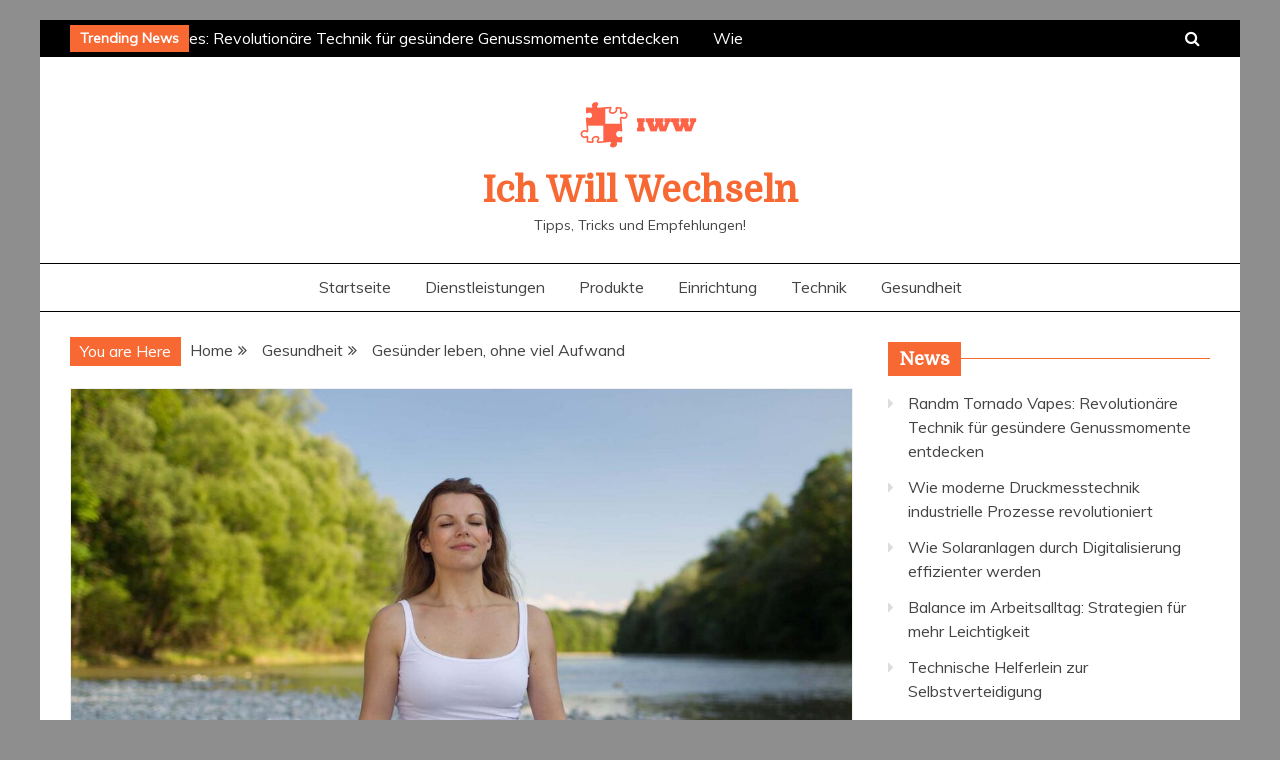

--- FILE ---
content_type: text/html; charset=UTF-8
request_url: https://ichwillwechseln.at/gesuender-leben-ohne-viel-aufwand/
body_size: 12730
content:
<!doctype html>
<html lang="de">
<head>
    <meta charset="UTF-8">
    <meta name="viewport" content="width=device-width, initial-scale=1">
    <link rel="profile" href="https://gmpg.org/xfn/11">

    <meta name='robots' content='index, follow, max-image-preview:large, max-snippet:-1, max-video-preview:-1' />

	<!-- This site is optimized with the Yoast SEO plugin v20.13 - https://yoast.com/wordpress/plugins/seo/ -->
	<title>Gesundheit im Alltag fördern: Zubehör Thermomix nutzen</title>
	<meta name="description" content="Gesünderer Lebensstil ohne viel Aufwand: Die besten Tipps für eine gesunde Ernährung mit Zubehör Thermomix und ausreichend Bewegung." />
	<link rel="canonical" href="https://ichwillwechseln.at/gesuender-leben-ohne-viel-aufwand/" />
	<meta property="og:locale" content="de_DE" />
	<meta property="og:type" content="article" />
	<meta property="og:title" content="Gesundheit im Alltag fördern: Zubehör Thermomix nutzen" />
	<meta property="og:description" content="Gesünderer Lebensstil ohne viel Aufwand: Die besten Tipps für eine gesunde Ernährung mit Zubehör Thermomix und ausreichend Bewegung." />
	<meta property="og:url" content="https://ichwillwechseln.at/gesuender-leben-ohne-viel-aufwand/" />
	<meta property="og:site_name" content="Ich Will Wechseln" />
	<meta property="article:published_time" content="2022-09-28T06:40:59+00:00" />
	<meta property="article:modified_time" content="2022-09-28T06:41:21+00:00" />
	<meta property="og:image" content="https://ichwillwechseln.at/wp-content/uploads/2022/09/woman-5380651_1280.jpg" />
	<meta property="og:image:width" content="1280" />
	<meta property="og:image:height" content="853" />
	<meta property="og:image:type" content="image/jpeg" />
	<meta name="author" content="admin" />
	<meta name="twitter:card" content="summary_large_image" />
	<meta name="twitter:label1" content="Verfasst von" />
	<meta name="twitter:data1" content="admin" />
	<meta name="twitter:label2" content="Geschätzte Lesezeit" />
	<meta name="twitter:data2" content="3 Minuten" />
	<script type="application/ld+json" class="yoast-schema-graph">{"@context":"https://schema.org","@graph":[{"@type":"Article","@id":"https://ichwillwechseln.at/gesuender-leben-ohne-viel-aufwand/#article","isPartOf":{"@id":"https://ichwillwechseln.at/gesuender-leben-ohne-viel-aufwand/"},"author":{"name":"admin","@id":"https://ichwillwechseln.at/#/schema/person/34928d4c87107f6ec9515e6d7856f332"},"headline":"Gesünder leben, ohne viel Aufwand","datePublished":"2022-09-28T06:40:59+00:00","dateModified":"2022-09-28T06:41:21+00:00","mainEntityOfPage":{"@id":"https://ichwillwechseln.at/gesuender-leben-ohne-viel-aufwand/"},"wordCount":426,"publisher":{"@id":"https://ichwillwechseln.at/#organization"},"image":{"@id":"https://ichwillwechseln.at/gesuender-leben-ohne-viel-aufwand/#primaryimage"},"thumbnailUrl":"https://ichwillwechseln.at/wp-content/uploads/2022/09/woman-5380651_1280.jpg","articleSection":["Gesundheit"],"inLanguage":"de"},{"@type":"WebPage","@id":"https://ichwillwechseln.at/gesuender-leben-ohne-viel-aufwand/","url":"https://ichwillwechseln.at/gesuender-leben-ohne-viel-aufwand/","name":"Gesundheit im Alltag fördern: Zubehör Thermomix nutzen","isPartOf":{"@id":"https://ichwillwechseln.at/#website"},"primaryImageOfPage":{"@id":"https://ichwillwechseln.at/gesuender-leben-ohne-viel-aufwand/#primaryimage"},"image":{"@id":"https://ichwillwechseln.at/gesuender-leben-ohne-viel-aufwand/#primaryimage"},"thumbnailUrl":"https://ichwillwechseln.at/wp-content/uploads/2022/09/woman-5380651_1280.jpg","datePublished":"2022-09-28T06:40:59+00:00","dateModified":"2022-09-28T06:41:21+00:00","description":"Gesünderer Lebensstil ohne viel Aufwand: Die besten Tipps für eine gesunde Ernährung mit Zubehör Thermomix und ausreichend Bewegung.","breadcrumb":{"@id":"https://ichwillwechseln.at/gesuender-leben-ohne-viel-aufwand/#breadcrumb"},"inLanguage":"de","potentialAction":[{"@type":"ReadAction","target":["https://ichwillwechseln.at/gesuender-leben-ohne-viel-aufwand/"]}]},{"@type":"ImageObject","inLanguage":"de","@id":"https://ichwillwechseln.at/gesuender-leben-ohne-viel-aufwand/#primaryimage","url":"https://ichwillwechseln.at/wp-content/uploads/2022/09/woman-5380651_1280.jpg","contentUrl":"https://ichwillwechseln.at/wp-content/uploads/2022/09/woman-5380651_1280.jpg","width":1280,"height":853},{"@type":"BreadcrumbList","@id":"https://ichwillwechseln.at/gesuender-leben-ohne-viel-aufwand/#breadcrumb","itemListElement":[{"@type":"ListItem","position":1,"name":"Startseite","item":"https://ichwillwechseln.at/"},{"@type":"ListItem","position":2,"name":"Gesünder leben, ohne viel Aufwand"}]},{"@type":"WebSite","@id":"https://ichwillwechseln.at/#website","url":"https://ichwillwechseln.at/","name":"Ich Will Wechseln","description":"Tipps, Tricks und Empfehlungen!","publisher":{"@id":"https://ichwillwechseln.at/#organization"},"potentialAction":[{"@type":"SearchAction","target":{"@type":"EntryPoint","urlTemplate":"https://ichwillwechseln.at/?s={search_term_string}"},"query-input":"required name=search_term_string"}],"inLanguage":"de"},{"@type":"Organization","@id":"https://ichwillwechseln.at/#organization","name":"Ich Will Wechseln","url":"https://ichwillwechseln.at/","logo":{"@type":"ImageObject","inLanguage":"de","@id":"https://ichwillwechseln.at/#/schema/logo/image/","url":"https://ichwillwechseln.at/wp-content/uploads/2021/10/cropped-cropped-Logo-IWW-1.png","contentUrl":"https://ichwillwechseln.at/wp-content/uploads/2021/10/cropped-cropped-Logo-IWW-1.png","width":126,"height":74,"caption":"Ich Will Wechseln"},"image":{"@id":"https://ichwillwechseln.at/#/schema/logo/image/"}},{"@type":"Person","@id":"https://ichwillwechseln.at/#/schema/person/34928d4c87107f6ec9515e6d7856f332","name":"admin","image":{"@type":"ImageObject","inLanguage":"de","@id":"https://ichwillwechseln.at/#/schema/person/image/","url":"https://secure.gravatar.com/avatar/31f0048e2cfe8ffd5132b045b870f538?s=96&d=mm&r=g","contentUrl":"https://secure.gravatar.com/avatar/31f0048e2cfe8ffd5132b045b870f538?s=96&d=mm&r=g","caption":"admin"},"sameAs":["https://ichwillwechseln.at"],"url":"https://ichwillwechseln.at/author/wechseln-at/"}]}</script>
	<!-- / Yoast SEO plugin. -->


<link rel='dns-prefetch' href='//fonts.googleapis.com' />
<link rel="alternate" type="application/rss+xml" title="Ich Will Wechseln &raquo; Feed" href="https://ichwillwechseln.at/feed/" />
<link rel="alternate" type="application/rss+xml" title="Ich Will Wechseln &raquo; Kommentar-Feed" href="https://ichwillwechseln.at/comments/feed/" />
<script type="text/javascript">
window._wpemojiSettings = {"baseUrl":"https:\/\/s.w.org\/images\/core\/emoji\/14.0.0\/72x72\/","ext":".png","svgUrl":"https:\/\/s.w.org\/images\/core\/emoji\/14.0.0\/svg\/","svgExt":".svg","source":{"concatemoji":"https:\/\/ichwillwechseln.at\/wp-includes\/js\/wp-emoji-release.min.js?ver=6.2.8"}};
/*! This file is auto-generated */
!function(e,a,t){var n,r,o,i=a.createElement("canvas"),p=i.getContext&&i.getContext("2d");function s(e,t){p.clearRect(0,0,i.width,i.height),p.fillText(e,0,0);e=i.toDataURL();return p.clearRect(0,0,i.width,i.height),p.fillText(t,0,0),e===i.toDataURL()}function c(e){var t=a.createElement("script");t.src=e,t.defer=t.type="text/javascript",a.getElementsByTagName("head")[0].appendChild(t)}for(o=Array("flag","emoji"),t.supports={everything:!0,everythingExceptFlag:!0},r=0;r<o.length;r++)t.supports[o[r]]=function(e){if(p&&p.fillText)switch(p.textBaseline="top",p.font="600 32px Arial",e){case"flag":return s("\ud83c\udff3\ufe0f\u200d\u26a7\ufe0f","\ud83c\udff3\ufe0f\u200b\u26a7\ufe0f")?!1:!s("\ud83c\uddfa\ud83c\uddf3","\ud83c\uddfa\u200b\ud83c\uddf3")&&!s("\ud83c\udff4\udb40\udc67\udb40\udc62\udb40\udc65\udb40\udc6e\udb40\udc67\udb40\udc7f","\ud83c\udff4\u200b\udb40\udc67\u200b\udb40\udc62\u200b\udb40\udc65\u200b\udb40\udc6e\u200b\udb40\udc67\u200b\udb40\udc7f");case"emoji":return!s("\ud83e\udef1\ud83c\udffb\u200d\ud83e\udef2\ud83c\udfff","\ud83e\udef1\ud83c\udffb\u200b\ud83e\udef2\ud83c\udfff")}return!1}(o[r]),t.supports.everything=t.supports.everything&&t.supports[o[r]],"flag"!==o[r]&&(t.supports.everythingExceptFlag=t.supports.everythingExceptFlag&&t.supports[o[r]]);t.supports.everythingExceptFlag=t.supports.everythingExceptFlag&&!t.supports.flag,t.DOMReady=!1,t.readyCallback=function(){t.DOMReady=!0},t.supports.everything||(n=function(){t.readyCallback()},a.addEventListener?(a.addEventListener("DOMContentLoaded",n,!1),e.addEventListener("load",n,!1)):(e.attachEvent("onload",n),a.attachEvent("onreadystatechange",function(){"complete"===a.readyState&&t.readyCallback()})),(e=t.source||{}).concatemoji?c(e.concatemoji):e.wpemoji&&e.twemoji&&(c(e.twemoji),c(e.wpemoji)))}(window,document,window._wpemojiSettings);
</script>
<style type="text/css">
img.wp-smiley,
img.emoji {
	display: inline !important;
	border: none !important;
	box-shadow: none !important;
	height: 1em !important;
	width: 1em !important;
	margin: 0 0.07em !important;
	vertical-align: -0.1em !important;
	background: none !important;
	padding: 0 !important;
}
</style>
	<link rel='stylesheet' id='wp-block-library-css' href='https://ichwillwechseln.at/wp-includes/css/dist/block-library/style.min.css?ver=6.2.8' type='text/css' media='all' />
<style id='wp-block-library-theme-inline-css' type='text/css'>
.wp-block-audio figcaption{color:#555;font-size:13px;text-align:center}.is-dark-theme .wp-block-audio figcaption{color:hsla(0,0%,100%,.65)}.wp-block-audio{margin:0 0 1em}.wp-block-code{border:1px solid #ccc;border-radius:4px;font-family:Menlo,Consolas,monaco,monospace;padding:.8em 1em}.wp-block-embed figcaption{color:#555;font-size:13px;text-align:center}.is-dark-theme .wp-block-embed figcaption{color:hsla(0,0%,100%,.65)}.wp-block-embed{margin:0 0 1em}.blocks-gallery-caption{color:#555;font-size:13px;text-align:center}.is-dark-theme .blocks-gallery-caption{color:hsla(0,0%,100%,.65)}.wp-block-image figcaption{color:#555;font-size:13px;text-align:center}.is-dark-theme .wp-block-image figcaption{color:hsla(0,0%,100%,.65)}.wp-block-image{margin:0 0 1em}.wp-block-pullquote{border-bottom:4px solid;border-top:4px solid;color:currentColor;margin-bottom:1.75em}.wp-block-pullquote cite,.wp-block-pullquote footer,.wp-block-pullquote__citation{color:currentColor;font-size:.8125em;font-style:normal;text-transform:uppercase}.wp-block-quote{border-left:.25em solid;margin:0 0 1.75em;padding-left:1em}.wp-block-quote cite,.wp-block-quote footer{color:currentColor;font-size:.8125em;font-style:normal;position:relative}.wp-block-quote.has-text-align-right{border-left:none;border-right:.25em solid;padding-left:0;padding-right:1em}.wp-block-quote.has-text-align-center{border:none;padding-left:0}.wp-block-quote.is-large,.wp-block-quote.is-style-large,.wp-block-quote.is-style-plain{border:none}.wp-block-search .wp-block-search__label{font-weight:700}.wp-block-search__button{border:1px solid #ccc;padding:.375em .625em}:where(.wp-block-group.has-background){padding:1.25em 2.375em}.wp-block-separator.has-css-opacity{opacity:.4}.wp-block-separator{border:none;border-bottom:2px solid;margin-left:auto;margin-right:auto}.wp-block-separator.has-alpha-channel-opacity{opacity:1}.wp-block-separator:not(.is-style-wide):not(.is-style-dots){width:100px}.wp-block-separator.has-background:not(.is-style-dots){border-bottom:none;height:1px}.wp-block-separator.has-background:not(.is-style-wide):not(.is-style-dots){height:2px}.wp-block-table{margin:0 0 1em}.wp-block-table td,.wp-block-table th{word-break:normal}.wp-block-table figcaption{color:#555;font-size:13px;text-align:center}.is-dark-theme .wp-block-table figcaption{color:hsla(0,0%,100%,.65)}.wp-block-video figcaption{color:#555;font-size:13px;text-align:center}.is-dark-theme .wp-block-video figcaption{color:hsla(0,0%,100%,.65)}.wp-block-video{margin:0 0 1em}.wp-block-template-part.has-background{margin-bottom:0;margin-top:0;padding:1.25em 2.375em}
</style>
<link rel='stylesheet' id='classic-theme-styles-css' href='https://ichwillwechseln.at/wp-includes/css/classic-themes.min.css?ver=6.2.8' type='text/css' media='all' />
<style id='global-styles-inline-css' type='text/css'>
body{--wp--preset--color--black: #000000;--wp--preset--color--cyan-bluish-gray: #abb8c3;--wp--preset--color--white: #ffffff;--wp--preset--color--pale-pink: #f78da7;--wp--preset--color--vivid-red: #cf2e2e;--wp--preset--color--luminous-vivid-orange: #ff6900;--wp--preset--color--luminous-vivid-amber: #fcb900;--wp--preset--color--light-green-cyan: #7bdcb5;--wp--preset--color--vivid-green-cyan: #00d084;--wp--preset--color--pale-cyan-blue: #8ed1fc;--wp--preset--color--vivid-cyan-blue: #0693e3;--wp--preset--color--vivid-purple: #9b51e0;--wp--preset--gradient--vivid-cyan-blue-to-vivid-purple: linear-gradient(135deg,rgba(6,147,227,1) 0%,rgb(155,81,224) 100%);--wp--preset--gradient--light-green-cyan-to-vivid-green-cyan: linear-gradient(135deg,rgb(122,220,180) 0%,rgb(0,208,130) 100%);--wp--preset--gradient--luminous-vivid-amber-to-luminous-vivid-orange: linear-gradient(135deg,rgba(252,185,0,1) 0%,rgba(255,105,0,1) 100%);--wp--preset--gradient--luminous-vivid-orange-to-vivid-red: linear-gradient(135deg,rgba(255,105,0,1) 0%,rgb(207,46,46) 100%);--wp--preset--gradient--very-light-gray-to-cyan-bluish-gray: linear-gradient(135deg,rgb(238,238,238) 0%,rgb(169,184,195) 100%);--wp--preset--gradient--cool-to-warm-spectrum: linear-gradient(135deg,rgb(74,234,220) 0%,rgb(151,120,209) 20%,rgb(207,42,186) 40%,rgb(238,44,130) 60%,rgb(251,105,98) 80%,rgb(254,248,76) 100%);--wp--preset--gradient--blush-light-purple: linear-gradient(135deg,rgb(255,206,236) 0%,rgb(152,150,240) 100%);--wp--preset--gradient--blush-bordeaux: linear-gradient(135deg,rgb(254,205,165) 0%,rgb(254,45,45) 50%,rgb(107,0,62) 100%);--wp--preset--gradient--luminous-dusk: linear-gradient(135deg,rgb(255,203,112) 0%,rgb(199,81,192) 50%,rgb(65,88,208) 100%);--wp--preset--gradient--pale-ocean: linear-gradient(135deg,rgb(255,245,203) 0%,rgb(182,227,212) 50%,rgb(51,167,181) 100%);--wp--preset--gradient--electric-grass: linear-gradient(135deg,rgb(202,248,128) 0%,rgb(113,206,126) 100%);--wp--preset--gradient--midnight: linear-gradient(135deg,rgb(2,3,129) 0%,rgb(40,116,252) 100%);--wp--preset--duotone--dark-grayscale: url('#wp-duotone-dark-grayscale');--wp--preset--duotone--grayscale: url('#wp-duotone-grayscale');--wp--preset--duotone--purple-yellow: url('#wp-duotone-purple-yellow');--wp--preset--duotone--blue-red: url('#wp-duotone-blue-red');--wp--preset--duotone--midnight: url('#wp-duotone-midnight');--wp--preset--duotone--magenta-yellow: url('#wp-duotone-magenta-yellow');--wp--preset--duotone--purple-green: url('#wp-duotone-purple-green');--wp--preset--duotone--blue-orange: url('#wp-duotone-blue-orange');--wp--preset--font-size--small: 16px;--wp--preset--font-size--medium: 20px;--wp--preset--font-size--large: 25px;--wp--preset--font-size--x-large: 42px;--wp--preset--font-size--larger: 35px;--wp--preset--spacing--20: 0.44rem;--wp--preset--spacing--30: 0.67rem;--wp--preset--spacing--40: 1rem;--wp--preset--spacing--50: 1.5rem;--wp--preset--spacing--60: 2.25rem;--wp--preset--spacing--70: 3.38rem;--wp--preset--spacing--80: 5.06rem;--wp--preset--shadow--natural: 6px 6px 9px rgba(0, 0, 0, 0.2);--wp--preset--shadow--deep: 12px 12px 50px rgba(0, 0, 0, 0.4);--wp--preset--shadow--sharp: 6px 6px 0px rgba(0, 0, 0, 0.2);--wp--preset--shadow--outlined: 6px 6px 0px -3px rgba(255, 255, 255, 1), 6px 6px rgba(0, 0, 0, 1);--wp--preset--shadow--crisp: 6px 6px 0px rgba(0, 0, 0, 1);}:where(.is-layout-flex){gap: 0.5em;}body .is-layout-flow > .alignleft{float: left;margin-inline-start: 0;margin-inline-end: 2em;}body .is-layout-flow > .alignright{float: right;margin-inline-start: 2em;margin-inline-end: 0;}body .is-layout-flow > .aligncenter{margin-left: auto !important;margin-right: auto !important;}body .is-layout-constrained > .alignleft{float: left;margin-inline-start: 0;margin-inline-end: 2em;}body .is-layout-constrained > .alignright{float: right;margin-inline-start: 2em;margin-inline-end: 0;}body .is-layout-constrained > .aligncenter{margin-left: auto !important;margin-right: auto !important;}body .is-layout-constrained > :where(:not(.alignleft):not(.alignright):not(.alignfull)){max-width: var(--wp--style--global--content-size);margin-left: auto !important;margin-right: auto !important;}body .is-layout-constrained > .alignwide{max-width: var(--wp--style--global--wide-size);}body .is-layout-flex{display: flex;}body .is-layout-flex{flex-wrap: wrap;align-items: center;}body .is-layout-flex > *{margin: 0;}:where(.wp-block-columns.is-layout-flex){gap: 2em;}.has-black-color{color: var(--wp--preset--color--black) !important;}.has-cyan-bluish-gray-color{color: var(--wp--preset--color--cyan-bluish-gray) !important;}.has-white-color{color: var(--wp--preset--color--white) !important;}.has-pale-pink-color{color: var(--wp--preset--color--pale-pink) !important;}.has-vivid-red-color{color: var(--wp--preset--color--vivid-red) !important;}.has-luminous-vivid-orange-color{color: var(--wp--preset--color--luminous-vivid-orange) !important;}.has-luminous-vivid-amber-color{color: var(--wp--preset--color--luminous-vivid-amber) !important;}.has-light-green-cyan-color{color: var(--wp--preset--color--light-green-cyan) !important;}.has-vivid-green-cyan-color{color: var(--wp--preset--color--vivid-green-cyan) !important;}.has-pale-cyan-blue-color{color: var(--wp--preset--color--pale-cyan-blue) !important;}.has-vivid-cyan-blue-color{color: var(--wp--preset--color--vivid-cyan-blue) !important;}.has-vivid-purple-color{color: var(--wp--preset--color--vivid-purple) !important;}.has-black-background-color{background-color: var(--wp--preset--color--black) !important;}.has-cyan-bluish-gray-background-color{background-color: var(--wp--preset--color--cyan-bluish-gray) !important;}.has-white-background-color{background-color: var(--wp--preset--color--white) !important;}.has-pale-pink-background-color{background-color: var(--wp--preset--color--pale-pink) !important;}.has-vivid-red-background-color{background-color: var(--wp--preset--color--vivid-red) !important;}.has-luminous-vivid-orange-background-color{background-color: var(--wp--preset--color--luminous-vivid-orange) !important;}.has-luminous-vivid-amber-background-color{background-color: var(--wp--preset--color--luminous-vivid-amber) !important;}.has-light-green-cyan-background-color{background-color: var(--wp--preset--color--light-green-cyan) !important;}.has-vivid-green-cyan-background-color{background-color: var(--wp--preset--color--vivid-green-cyan) !important;}.has-pale-cyan-blue-background-color{background-color: var(--wp--preset--color--pale-cyan-blue) !important;}.has-vivid-cyan-blue-background-color{background-color: var(--wp--preset--color--vivid-cyan-blue) !important;}.has-vivid-purple-background-color{background-color: var(--wp--preset--color--vivid-purple) !important;}.has-black-border-color{border-color: var(--wp--preset--color--black) !important;}.has-cyan-bluish-gray-border-color{border-color: var(--wp--preset--color--cyan-bluish-gray) !important;}.has-white-border-color{border-color: var(--wp--preset--color--white) !important;}.has-pale-pink-border-color{border-color: var(--wp--preset--color--pale-pink) !important;}.has-vivid-red-border-color{border-color: var(--wp--preset--color--vivid-red) !important;}.has-luminous-vivid-orange-border-color{border-color: var(--wp--preset--color--luminous-vivid-orange) !important;}.has-luminous-vivid-amber-border-color{border-color: var(--wp--preset--color--luminous-vivid-amber) !important;}.has-light-green-cyan-border-color{border-color: var(--wp--preset--color--light-green-cyan) !important;}.has-vivid-green-cyan-border-color{border-color: var(--wp--preset--color--vivid-green-cyan) !important;}.has-pale-cyan-blue-border-color{border-color: var(--wp--preset--color--pale-cyan-blue) !important;}.has-vivid-cyan-blue-border-color{border-color: var(--wp--preset--color--vivid-cyan-blue) !important;}.has-vivid-purple-border-color{border-color: var(--wp--preset--color--vivid-purple) !important;}.has-vivid-cyan-blue-to-vivid-purple-gradient-background{background: var(--wp--preset--gradient--vivid-cyan-blue-to-vivid-purple) !important;}.has-light-green-cyan-to-vivid-green-cyan-gradient-background{background: var(--wp--preset--gradient--light-green-cyan-to-vivid-green-cyan) !important;}.has-luminous-vivid-amber-to-luminous-vivid-orange-gradient-background{background: var(--wp--preset--gradient--luminous-vivid-amber-to-luminous-vivid-orange) !important;}.has-luminous-vivid-orange-to-vivid-red-gradient-background{background: var(--wp--preset--gradient--luminous-vivid-orange-to-vivid-red) !important;}.has-very-light-gray-to-cyan-bluish-gray-gradient-background{background: var(--wp--preset--gradient--very-light-gray-to-cyan-bluish-gray) !important;}.has-cool-to-warm-spectrum-gradient-background{background: var(--wp--preset--gradient--cool-to-warm-spectrum) !important;}.has-blush-light-purple-gradient-background{background: var(--wp--preset--gradient--blush-light-purple) !important;}.has-blush-bordeaux-gradient-background{background: var(--wp--preset--gradient--blush-bordeaux) !important;}.has-luminous-dusk-gradient-background{background: var(--wp--preset--gradient--luminous-dusk) !important;}.has-pale-ocean-gradient-background{background: var(--wp--preset--gradient--pale-ocean) !important;}.has-electric-grass-gradient-background{background: var(--wp--preset--gradient--electric-grass) !important;}.has-midnight-gradient-background{background: var(--wp--preset--gradient--midnight) !important;}.has-small-font-size{font-size: var(--wp--preset--font-size--small) !important;}.has-medium-font-size{font-size: var(--wp--preset--font-size--medium) !important;}.has-large-font-size{font-size: var(--wp--preset--font-size--large) !important;}.has-x-large-font-size{font-size: var(--wp--preset--font-size--x-large) !important;}
.wp-block-navigation a:where(:not(.wp-element-button)){color: inherit;}
:where(.wp-block-columns.is-layout-flex){gap: 2em;}
.wp-block-pullquote{font-size: 1.5em;line-height: 1.6;}
</style>
<link rel='stylesheet' id='Muli:400,300italic,300-css' href='//fonts.googleapis.com/css?family=Muli%3A400%2C300italic%2C300&#038;ver=6.2.8' type='text/css' media='all' />
<link rel='stylesheet' id='Domine-css' href='//fonts.googleapis.com/css?family=Domine&#038;ver=6.2.8' type='text/css' media='all' />
<link rel='stylesheet' id='font-awesome-css' href='https://ichwillwechseln.at/wp-content/themes/grip/candidthemes/assets/framework/Font-Awesome/css/font-awesome.min.css?ver=4.7.0' type='text/css' media='all' />
<link rel='stylesheet' id='slick-css-css' href='https://ichwillwechseln.at/wp-content/themes/grip/candidthemes/assets/framework/slick/slick.css?ver=6.2.8' type='text/css' media='all' />
<link rel='stylesheet' id='slick-theme-css-css' href='https://ichwillwechseln.at/wp-content/themes/grip/candidthemes/assets/framework/slick/slick-theme.css?ver=6.2.8' type='text/css' media='all' />
<link rel='stylesheet' id='grip-style-css' href='https://ichwillwechseln.at/wp-content/themes/grip/style.css?ver=6.2.8' type='text/css' media='all' />
<style id='grip-style-inline-css' type='text/css'>
.site-title, .site-title a { color: #f76833; }h1, h2, h3, h4, h5, h6, 
                                .header-text, .site-title, 
                                .entry-content a.read-more-text, 
                                .ct-title-head { font-family: Domine; }body { font-family: Muli; }body { font-size: 16px; }.entry-content a, .entry-title a:hover, .related-title a:hover, .posts-navigation .nav-previous a:hover, .post-navigation .nav-previous a:hover, .posts-navigation .nav-next a:hover, .post-navigation .nav-next a:hover, #comments .comment-content a:hover, #comments .comment-author a:hover, .main-navigation ul li a:hover, .main-navigation ul li.current-menu-item > a, .offcanvas-menu nav ul.top-menu li a:hover, .offcanvas-menu nav ul.top-menu li.current-menu-item > a, .post-share a:hover, .error-404-title, #grip-breadcrumbs a:hover, .entry-content a.read-more-text:hover, a:hover, a:visited:hover { color : #f76833; }.trending-title, .search-form input[type=submit], input[type="submit"], ::selection, #toTop, .breadcrumbs span.breadcrumb, article.sticky .grip-content-container, .candid-pagination .page-numbers.current, .candid-pagination .page-numbers:hover, .ct-title-head, .widget-title:before, .widget ul.ct-nav-tabs:before, .widget ul.ct-nav-tabs li.ct-title-head:hover, .widget ul.ct-nav-tabs li.ct-title-head.ui-tabs-active { background : #f76833; }blockquote, .search-form input[type="submit"], input[type="submit"], .candid-pagination .page-numbers { border-color : #f76833; }
</style>
<link rel='stylesheet' id='yarpp-thumbnails-css' href='https://ichwillwechseln.at/wp-content/plugins/yet-another-related-posts-plugin/style/styles_thumbnails.css?ver=5.30.11' type='text/css' media='all' />
<style id='yarpp-thumbnails-inline-css' type='text/css'>
.yarpp-thumbnails-horizontal .yarpp-thumbnail {width: 160px;height: 200px;margin: 5px;margin-left: 0px;}.yarpp-thumbnail > img, .yarpp-thumbnail-default {width: 150px;height: 150px;margin: 5px;}.yarpp-thumbnails-horizontal .yarpp-thumbnail-title {margin: 7px;margin-top: 0px;width: 150px;}.yarpp-thumbnail-default > img {min-height: 150px;min-width: 150px;}
</style>
<script type='text/javascript' src='https://ichwillwechseln.at/wp-includes/js/jquery/jquery.min.js?ver=3.6.4' id='jquery-core-js'></script>
<script type='text/javascript' src='https://ichwillwechseln.at/wp-includes/js/jquery/jquery-migrate.min.js?ver=3.4.0' id='jquery-migrate-js'></script>
<link rel="https://api.w.org/" href="https://ichwillwechseln.at/wp-json/" /><link rel="alternate" type="application/json" href="https://ichwillwechseln.at/wp-json/wp/v2/posts/693" /><link rel="EditURI" type="application/rsd+xml" title="RSD" href="https://ichwillwechseln.at/xmlrpc.php?rsd" />
<link rel="wlwmanifest" type="application/wlwmanifest+xml" href="https://ichwillwechseln.at/wp-includes/wlwmanifest.xml" />
<meta name="generator" content="WordPress 6.2.8" />
<link rel='shortlink' href='https://ichwillwechseln.at/?p=693' />
<link rel="alternate" type="application/json+oembed" href="https://ichwillwechseln.at/wp-json/oembed/1.0/embed?url=https%3A%2F%2Fichwillwechseln.at%2Fgesuender-leben-ohne-viel-aufwand%2F" />
<link rel="alternate" type="text/xml+oembed" href="https://ichwillwechseln.at/wp-json/oembed/1.0/embed?url=https%3A%2F%2Fichwillwechseln.at%2Fgesuender-leben-ohne-viel-aufwand%2F&#038;format=xml" />
		<style type="text/css">
					.site-title a, .site-title{
				color: #f76833;
                display: block;
			}
		</style>
		<style type="text/css" id="custom-background-css">
body.custom-background { background-color: #8e8e8e; }
</style>
	<link rel="icon" href="https://ichwillwechseln.at/wp-content/uploads/2021/10/cropped-cropped-Logo-IWW-32x32.png" sizes="32x32" />
<link rel="icon" href="https://ichwillwechseln.at/wp-content/uploads/2021/10/cropped-cropped-Logo-IWW-192x192.png" sizes="192x192" />
<link rel="apple-touch-icon" href="https://ichwillwechseln.at/wp-content/uploads/2021/10/cropped-cropped-Logo-IWW-180x180.png" />
<meta name="msapplication-TileImage" content="https://ichwillwechseln.at/wp-content/uploads/2021/10/cropped-cropped-Logo-IWW-270x270.png" />
</head>
<body class="post-template-default single single-post postid-693 single-format-standard custom-background wp-custom-logo wp-embed-responsive ct-bg ct-boxed ct-sticky-sidebar right-sidebar" itemtype="https://schema.org/Blog" itemscope>
<svg xmlns="http://www.w3.org/2000/svg" viewBox="0 0 0 0" width="0" height="0" focusable="false" role="none" style="visibility: hidden; position: absolute; left: -9999px; overflow: hidden;" ><defs><filter id="wp-duotone-dark-grayscale"><feColorMatrix color-interpolation-filters="sRGB" type="matrix" values=" .299 .587 .114 0 0 .299 .587 .114 0 0 .299 .587 .114 0 0 .299 .587 .114 0 0 " /><feComponentTransfer color-interpolation-filters="sRGB" ><feFuncR type="table" tableValues="0 0.49803921568627" /><feFuncG type="table" tableValues="0 0.49803921568627" /><feFuncB type="table" tableValues="0 0.49803921568627" /><feFuncA type="table" tableValues="1 1" /></feComponentTransfer><feComposite in2="SourceGraphic" operator="in" /></filter></defs></svg><svg xmlns="http://www.w3.org/2000/svg" viewBox="0 0 0 0" width="0" height="0" focusable="false" role="none" style="visibility: hidden; position: absolute; left: -9999px; overflow: hidden;" ><defs><filter id="wp-duotone-grayscale"><feColorMatrix color-interpolation-filters="sRGB" type="matrix" values=" .299 .587 .114 0 0 .299 .587 .114 0 0 .299 .587 .114 0 0 .299 .587 .114 0 0 " /><feComponentTransfer color-interpolation-filters="sRGB" ><feFuncR type="table" tableValues="0 1" /><feFuncG type="table" tableValues="0 1" /><feFuncB type="table" tableValues="0 1" /><feFuncA type="table" tableValues="1 1" /></feComponentTransfer><feComposite in2="SourceGraphic" operator="in" /></filter></defs></svg><svg xmlns="http://www.w3.org/2000/svg" viewBox="0 0 0 0" width="0" height="0" focusable="false" role="none" style="visibility: hidden; position: absolute; left: -9999px; overflow: hidden;" ><defs><filter id="wp-duotone-purple-yellow"><feColorMatrix color-interpolation-filters="sRGB" type="matrix" values=" .299 .587 .114 0 0 .299 .587 .114 0 0 .299 .587 .114 0 0 .299 .587 .114 0 0 " /><feComponentTransfer color-interpolation-filters="sRGB" ><feFuncR type="table" tableValues="0.54901960784314 0.98823529411765" /><feFuncG type="table" tableValues="0 1" /><feFuncB type="table" tableValues="0.71764705882353 0.25490196078431" /><feFuncA type="table" tableValues="1 1" /></feComponentTransfer><feComposite in2="SourceGraphic" operator="in" /></filter></defs></svg><svg xmlns="http://www.w3.org/2000/svg" viewBox="0 0 0 0" width="0" height="0" focusable="false" role="none" style="visibility: hidden; position: absolute; left: -9999px; overflow: hidden;" ><defs><filter id="wp-duotone-blue-red"><feColorMatrix color-interpolation-filters="sRGB" type="matrix" values=" .299 .587 .114 0 0 .299 .587 .114 0 0 .299 .587 .114 0 0 .299 .587 .114 0 0 " /><feComponentTransfer color-interpolation-filters="sRGB" ><feFuncR type="table" tableValues="0 1" /><feFuncG type="table" tableValues="0 0.27843137254902" /><feFuncB type="table" tableValues="0.5921568627451 0.27843137254902" /><feFuncA type="table" tableValues="1 1" /></feComponentTransfer><feComposite in2="SourceGraphic" operator="in" /></filter></defs></svg><svg xmlns="http://www.w3.org/2000/svg" viewBox="0 0 0 0" width="0" height="0" focusable="false" role="none" style="visibility: hidden; position: absolute; left: -9999px; overflow: hidden;" ><defs><filter id="wp-duotone-midnight"><feColorMatrix color-interpolation-filters="sRGB" type="matrix" values=" .299 .587 .114 0 0 .299 .587 .114 0 0 .299 .587 .114 0 0 .299 .587 .114 0 0 " /><feComponentTransfer color-interpolation-filters="sRGB" ><feFuncR type="table" tableValues="0 0" /><feFuncG type="table" tableValues="0 0.64705882352941" /><feFuncB type="table" tableValues="0 1" /><feFuncA type="table" tableValues="1 1" /></feComponentTransfer><feComposite in2="SourceGraphic" operator="in" /></filter></defs></svg><svg xmlns="http://www.w3.org/2000/svg" viewBox="0 0 0 0" width="0" height="0" focusable="false" role="none" style="visibility: hidden; position: absolute; left: -9999px; overflow: hidden;" ><defs><filter id="wp-duotone-magenta-yellow"><feColorMatrix color-interpolation-filters="sRGB" type="matrix" values=" .299 .587 .114 0 0 .299 .587 .114 0 0 .299 .587 .114 0 0 .299 .587 .114 0 0 " /><feComponentTransfer color-interpolation-filters="sRGB" ><feFuncR type="table" tableValues="0.78039215686275 1" /><feFuncG type="table" tableValues="0 0.94901960784314" /><feFuncB type="table" tableValues="0.35294117647059 0.47058823529412" /><feFuncA type="table" tableValues="1 1" /></feComponentTransfer><feComposite in2="SourceGraphic" operator="in" /></filter></defs></svg><svg xmlns="http://www.w3.org/2000/svg" viewBox="0 0 0 0" width="0" height="0" focusable="false" role="none" style="visibility: hidden; position: absolute; left: -9999px; overflow: hidden;" ><defs><filter id="wp-duotone-purple-green"><feColorMatrix color-interpolation-filters="sRGB" type="matrix" values=" .299 .587 .114 0 0 .299 .587 .114 0 0 .299 .587 .114 0 0 .299 .587 .114 0 0 " /><feComponentTransfer color-interpolation-filters="sRGB" ><feFuncR type="table" tableValues="0.65098039215686 0.40392156862745" /><feFuncG type="table" tableValues="0 1" /><feFuncB type="table" tableValues="0.44705882352941 0.4" /><feFuncA type="table" tableValues="1 1" /></feComponentTransfer><feComposite in2="SourceGraphic" operator="in" /></filter></defs></svg><svg xmlns="http://www.w3.org/2000/svg" viewBox="0 0 0 0" width="0" height="0" focusable="false" role="none" style="visibility: hidden; position: absolute; left: -9999px; overflow: hidden;" ><defs><filter id="wp-duotone-blue-orange"><feColorMatrix color-interpolation-filters="sRGB" type="matrix" values=" .299 .587 .114 0 0 .299 .587 .114 0 0 .299 .587 .114 0 0 .299 .587 .114 0 0 " /><feComponentTransfer color-interpolation-filters="sRGB" ><feFuncR type="table" tableValues="0.098039215686275 1" /><feFuncG type="table" tableValues="0 0.66274509803922" /><feFuncB type="table" tableValues="0.84705882352941 0.41960784313725" /><feFuncA type="table" tableValues="1 1" /></feComponentTransfer><feComposite in2="SourceGraphic" operator="in" /></filter></defs></svg><div id="page" class="site">
            <a class="skip-link screen-reader-text" href="#content">Skip to content</a>
                    <!-- Preloader -->
            <div id="preloader">
                <div class="spinner"></div>
            </div>
                    <header id="masthead" class="site-header" itemtype="https://schema.org/WPHeader" itemscope>
                <div class="overlay"></div>
                <div class="top-bar">
        <div class="container-inner clearfix">

                    <div class="top-left-col trending-wrapper">
                                        <strong class="trending-title">
                            Trending News                        </strong>
                                        <div class="trending-content trending-left">
                                                    <a href="https://ichwillwechseln.at/randm-tornado-vapes-revolutionaere-technik-fuer-gesuendere-genussmomente-entdecken/"
                               title="Randm Tornado Vapes: Revolutionäre Technik für gesündere Genussmomente entdecken"> Randm Tornado Vapes: Revolutionäre Technik für gesündere Genussmomente entdecken </a>
                                                    <a href="https://ichwillwechseln.at/wie-moderne-druckmesstechnik-industrielle-prozesse-revolutioniert/"
                               title="Wie moderne Druckmesstechnik industrielle Prozesse revolutioniert"> Wie moderne Druckmesstechnik industrielle Prozesse revolutioniert </a>
                                                    <a href="https://ichwillwechseln.at/wie-solaranlagen-durch-digitalisierung-effizienter-werden/"
                               title="Wie Solaranlagen durch Digitalisierung effizienter werden"> Wie Solaranlagen durch Digitalisierung effizienter werden </a>
                                                    <a href="https://ichwillwechseln.at/balance-im-arbeitsalltag-strategien-fuer-mehr-leichtigkeit/"
                               title="Balance im Arbeitsalltag: Strategien für mehr Leichtigkeit"> Balance im Arbeitsalltag: Strategien für mehr Leichtigkeit </a>
                                                    <a href="https://ichwillwechseln.at/technische-helferlein-zur-selbstverteidigung/"
                               title="Technische Helferlein zur Selbstverteidigung"> Technische Helferlein zur Selbstverteidigung </a>
                        
                    </div>
                            </div> <!-- .top-right-col -->
                <div class="top-right-col clearfix">
                    <a class="search-icon-box" href="#"><i class="fa fa-search"></i></a>
            <div class="top-bar-search">
                <form role="search" method="get" class="search-form" action="https://ichwillwechseln.at/">
				<label>
					<span class="screen-reader-text">Suche nach:</span>
					<input type="search" class="search-field" placeholder="Suchen …" value="" name="s" />
				</label>
				<input type="submit" class="search-submit" value="Suchen" />
			</form>                <button type="button" class="close"></button>
            </div>

                </div> <!-- .top-right-col -->
                </div> <!-- .container-inner -->
        </div> <!-- .top-bar -->

                                <div class="logo-wrapper-block">
                                    <div class="container-inner clearfix logo-wrapper-container">
                    <div class="logo-wrapper full-wrapper text-center">
                        <div class="site-branding">

                            <div class="grip-logo-container">
                                <a href="https://ichwillwechseln.at/" class="custom-logo-link" rel="home"><img width="126" height="74" src="https://ichwillwechseln.at/wp-content/uploads/2021/10/cropped-cropped-Logo-IWW-1.png" class="custom-logo" alt="Ich Will Wechseln" decoding="async" /></a>                                        <p class="site-title"><a href="https://ichwillwechseln.at/"
                                         rel="home">Ich Will Wechseln</a></p>
                                                                                 <p class="site-description">Tipps, Tricks und Empfehlungen!</p>
                                                                        </div> <!-- grip-logo-container -->
                            </div><!-- .site-branding -->
                        </div> <!-- .logo-wrapper -->
                            </div> <!-- .container-inner -->
</div> <!-- .logo-wrapper-block -->
            <div class="grip-menu-container">
                <div class="container-inner clearfix">
                    <nav id="site-navigation" class="main-navigation" itemtype="https://schema.org/SiteNavigationElement" itemscope>
                        <div class="navbar-header clearfix">
                            <button class="menu-toggle" aria-controls="primary-menu"
                                    aria-expanded="false"><i class="fa fa-bars" aria-hidden="true"></i></button>
                        </div>
                        <ul id="primary-menu" class="nav navbar-nav"><li id="menu-item-13" class="menu-item menu-item-type-post_type menu-item-object-page menu-item-home menu-item-13"><a href="https://ichwillwechseln.at/stellenangebote-fuer-das-buero/">Startseite</a></li>
<li id="menu-item-15" class="menu-item menu-item-type-taxonomy menu-item-object-category menu-item-15"><a href="https://ichwillwechseln.at/category/dienstleistungen/">Dienstleistungen</a></li>
<li id="menu-item-16" class="menu-item menu-item-type-taxonomy menu-item-object-category menu-item-16"><a href="https://ichwillwechseln.at/category/produkte/">Produkte</a></li>
<li id="menu-item-17" class="menu-item menu-item-type-taxonomy menu-item-object-category menu-item-17"><a href="https://ichwillwechseln.at/category/einrichtung/">Einrichtung</a></li>
<li id="menu-item-18" class="menu-item menu-item-type-taxonomy menu-item-object-category menu-item-18"><a href="https://ichwillwechseln.at/category/technik/">Technik</a></li>
<li id="menu-item-65" class="menu-item menu-item-type-taxonomy menu-item-object-category current-post-ancestor current-menu-parent current-post-parent menu-item-65"><a href="https://ichwillwechseln.at/category/gesundheit/">Gesundheit</a></li>
</ul>                    </nav><!-- #site-navigation -->
                </div> <!-- .container-inner -->
            </div> <!-- grip-menu-container -->
                </header><!-- #masthead -->
                
    <div id="content" class="site-content">
                <div class="container-inner clearfix">
    <div id="primary" class="content-area">
        <main id="main" class="site-main">

                        <div class="breadcrumbs">
                <div class='breadcrumbs init-animate clearfix'><span class='breadcrumb'>You are Here</span><div id='grip-breadcrumbs' class='clearfix'><div role="navigation" aria-label="Breadcrumbs" class="breadcrumb-trail breadcrumbs" itemprop="breadcrumb"><ul class="trail-items" itemscope itemtype="http://schema.org/BreadcrumbList"><meta name="numberOfItems" content="3" /><meta name="itemListOrder" content="Ascending" /><li itemprop="itemListElement" itemscope itemtype="http://schema.org/ListItem" class="trail-item trail-begin"><a href="https://ichwillwechseln.at/" rel="home" itemprop="item"><span itemprop="name">Home</span></a><meta itemprop="position" content="1" /></li><li itemprop="itemListElement" itemscope itemtype="http://schema.org/ListItem" class="trail-item"><a href="https://ichwillwechseln.at/category/gesundheit/" itemprop="item"><span itemprop="name">Gesundheit</span></a><meta itemprop="position" content="2" /></li><li itemprop="itemListElement" itemscope itemtype="http://schema.org/ListItem" class="trail-item trail-end"><a href="https://ichwillwechseln.at/gesuender-leben-ohne-viel-aufwand/" itemprop="item"><span itemprop="name">Gesünder leben, ohne viel Aufwand</span></a><meta itemprop="position" content="3" /></li></ul></div></div></div>            </div>
                                <article id="post-693" class="post-693 post type-post status-publish format-standard has-post-thumbnail hentry category-gesundheit" itemtype="https://schema.org/CreativeWork" itemscope>
        <div class="grip-content-container grip-has-thumbnail">
        
            <div class="post-thumbnail">
            <img width="1170" height="780" src="https://ichwillwechseln.at/wp-content/uploads/2022/09/woman-5380651_1280-1170x780.jpg" class="attachment-grip-large-thumb size-grip-large-thumb wp-post-image" alt="Gesünder leben, ohne viel Aufwand" decoding="async" itemprop="image" srcset="https://ichwillwechseln.at/wp-content/uploads/2022/09/woman-5380651_1280-1170x780.jpg 1170w, https://ichwillwechseln.at/wp-content/uploads/2022/09/woman-5380651_1280-300x200.jpg 300w, https://ichwillwechseln.at/wp-content/uploads/2022/09/woman-5380651_1280-1024x682.jpg 1024w, https://ichwillwechseln.at/wp-content/uploads/2022/09/woman-5380651_1280-768x512.jpg 768w, https://ichwillwechseln.at/wp-content/uploads/2022/09/woman-5380651_1280.jpg 1280w" sizes="(max-width: 1170px) 100vw, 1170px" />            </div><!-- .post-thumbnail -->

                <div class="grip-content-area">
            <header class="entry-header">
                <h1 class="entry-title" itemprop="headline">Gesünder leben, ohne viel Aufwand</h1>                    <div class="entry-meta">
                        <span class="cat-links"><i class="fa fa-folder-open"></i> <a href="https://ichwillwechseln.at/category/gesundheit/" rel="category tag">Gesundheit</a></span><span class="posted-on"><i class="fa fa-calendar"></i><a href="https://ichwillwechseln.at/gesuender-leben-ohne-viel-aufwand/" rel="bookmark"><time class="entry-date published" datetime="2022-09-28T08:40:59+02:00" itemprop="datePublished">September 28, 2022</time><time class="updated" datetime="2022-09-28T08:41:21+02:00" itemprop="dateModified">September 28, 2022</time></a></span><span class="byline"> <span class="author vcard" itemprop="author" itemtype="https://schema.org/Person" itemscope><i class="fa fa-user"></i><a class="url fn n" href="https://ichwillwechseln.at/author/wechseln-at/" rel="author"><span class="author-name" itemprop="name">admin</span></a></span></span>                    </div><!-- .entry-meta -->
                            </header><!-- .entry-header -->


            <div class="entry-content">
                <p><strong>Durch Schreibtischjobs und Fastfood, das nur einen Klick entfernt ist, fällt es vielen Menschen immer schwerer einen gesunden Lebensstil zu führen. Die Verlockungen sind zu groß, der Alltag ist zu durchgetaktet, um Sport zu machen. Der folgende Artikel informiert darüber, wie es trotzdem gelingen kann gesünder zu leben, ohne dabei in Stress auszubrechen.</strong></p>
<h2>Stress reduzieren</h2>
<p>In vielen Fällen ist der Wille etwas zu verändern bereits vorhanden, jedoch scheint jeder Versuch im Nirgendwo zu enden. Die Ursache allen Übels: Stress. Die meisten Menschen sind bereits durch ihre Arbeit und ihre anderen Verpflichtungen überlastet und haben ständig das Gefühl etwas noch besser machen zu müssen. Es ist leider der falsche Weg diese Einstellung auf Dinge wie Sport oder gesunde Ernährung zu übertragen. Ein gesunder Lebensstil besteht vor allem aus Gewohnheiten, die man jeden Tag gerne und mit Freude verrichtet. Betreibt man Sport oder gesunde Ernährung mit einem negativen Gefühl sich etwas beweisen zu müssen, wird man feststellen, dass man diese Gewohnheiten leider nicht lange beibehalten kann. Doch wie eignet man sich einen gesunden Lebensstil an?</p>
<h2>Mit kleinen Schritten für Veränderung sorgen</h2>
<p>Die meisten Menschen haben verlernt sanft mit sich selbst umzugehen. Schneller, höher, weiter sind die Maßstäbe an welchen sich viele täglich messen und das kann zu Erschöpfung führen. Möchte man an seinem Lebensstil etwas verändern, wie beispielsweise weniger Fast Food zu konsumieren oder selbst zu kochen, anstatt täglich Essen zu bestellen, sollte man mit kleinen Schritten anfangen. Zum Beispiel kann man sich das Ziel setzen einmal in der Woche Gerichte zu kochen, die aus vielen frischen Zutaten und vor allem Gemüse bestehen. Wem Kochen zu anstrengend ist, kann sich mit hilfreichen Geräten wie zum Beispiel einem Thermomix behelfen, der beinahe alles von allein erledigt, sobald die Zutaten hinzugegeben wurden. <a href="https://mix-slider.de/" target="_blank" rel="noopener">Zubehör Thermomix</a> ermöglicht es komplizierte Gerichte ohne viel Aufwand zu bereiten. Wer klug ist, kocht größere Portionen und bereitet mehrere Mahlzeiten für die Woche vor.</p>
<h2>Geduldig sein</h2>
<p>Was Werbung für Fitnessstudios und anderen Lifestyle Angebote oft suggeriert, ist, dass man erste Ergebnisse schnell zu sehen sein werden, wenn man sportlicher werden oder abnehmen möchte. Leider entspricht das nicht der Wahrheit.<br />
Kontinuität ist der Schlüssel für einen gesunden Lebensstil. Egal, wie groß die Veränderungen sind, die man sich vornimmt, es wird einige Zeit dauern, bis man etwas davon spürt. Davon sollte man sich nicht entmutigen lassen.</p>
<div class='yarpp yarpp-related yarpp-related-website yarpp-template-thumbnails'>
<!-- YARPP Thumbnails -->
<h3>Ähnliche Beiträge:</h3>
<div class="yarpp-thumbnails-horizontal">
<a class='yarpp-thumbnail' rel='norewrite' href='https://ichwillwechseln.at/nur-das-beste-fuer-den-vierbeinigen-freund/' title='Tipps zur Krallenpflege: So halten Sie die Krallen Ihres Hundes gesund'>
<img width="150" height="150" src="https://ichwillwechseln.at/wp-content/uploads/2020/12/Beitrag_Hund-150x150.jpg" class="attachment-thumbnail size-thumbnail wp-post-image" alt="Hund im Garten" decoding="async" loading="lazy" data-pin-nopin="true" /><span class="yarpp-thumbnail-title">Tipps zur Krallenpflege: So halten Sie die Krallen Ihres Hundes gesund</span></a>
<a class='yarpp-thumbnail' rel='norewrite' href='https://ichwillwechseln.at/entzuendungshemmende-mittel/' title='Medikamente und natürliche Entzündungshemmer: Was sind die besten Mittel, um Entzündungen effektiv zu lindern?'>
<img width="150" height="150" src="https://ichwillwechseln.at/wp-content/uploads/2021/12/AdobeStock_286032180-1-150x150.jpeg" class="attachment-thumbnail size-thumbnail wp-post-image" alt="OPC" decoding="async" loading="lazy" data-pin-nopin="true" /><span class="yarpp-thumbnail-title">Medikamente und natürliche Entzündungshemmer: Was sind die besten Mittel, um Entzündungen effektiv zu lindern?</span></a>
<a class='yarpp-thumbnail' rel='norewrite' href='https://ichwillwechseln.at/heu-als-futter-grundlage-wissenswertes-fuer-besitzer-von-pferden/' title='Heu als Futter-Grundlage: Wissenswertes für Besitzer von Pferden'>
<img width="150" height="150" src="https://ichwillwechseln.at/wp-content/uploads/2022/06/Heuraufen_Beitragsbild-150x150.jpg" class="attachment-thumbnail size-thumbnail wp-post-image" alt="" decoding="async" loading="lazy" data-pin-nopin="true" /><span class="yarpp-thumbnail-title">Heu als Futter-Grundlage: Wissenswertes für Besitzer von Pferden</span></a>
</div>
</div>

                            </div>
            <!-- .entry-content -->

            <footer class="entry-footer">
                            </footer><!-- .entry-footer -->

                    <div class="meta_bottom">
            <div class="text_share header-text">Share</div>
            <div class="post-share">
                <a target="_blank" href="https://www.facebook.com/sharer/sharer.php?u=https://ichwillwechseln.at/gesuender-leben-ohne-viel-aufwand/"><i class="fa fa-facebook"></i></a>
                <a target="_blank" href="http://twitter.com/share?text=Gesünder%20leben,%20ohne%20viel%20Aufwand&#038;url=https://ichwillwechseln.at/gesuender-leben-ohne-viel-aufwand/"><i class="fa fa-twitter"></i></a>
                <a target="_blank" href="http://pinterest.com/pin/create/button/?url=https://ichwillwechseln.at/gesuender-leben-ohne-viel-aufwand/&#038;media=https://ichwillwechseln.at/wp-content/uploads/2022/09/woman-5380651_1280.jpg&#038;description=Gesünder%20leben,%20ohne%20viel%20Aufwand"><i class="fa fa-pinterest"></i></a>
                <a target="_blank" href="http://www.linkedin.com/shareArticle?mini=true&#038;title=Gesünder%20leben,%20ohne%20viel%20Aufwand&#038;url=https://ichwillwechseln.at/gesuender-leben-ohne-viel-aufwand/"><i class="fa fa-linkedin"></i></a>
            </div>
        </div>
                </div> <!-- .grip-content-area -->
    </div> <!-- .grip-content-container -->
</article><!-- #post-693 -->

	<nav class="navigation post-navigation" aria-label="Beiträge">
		<h2 class="screen-reader-text">Beitrags-Navigation</h2>
		<div class="nav-links"><div class="nav-previous"><a href="https://ichwillwechseln.at/schutzmassnahmen-fuer-den-eigenen-fuhrpark/" rel="prev">Schutzmaßnahmen für den eigenen Fuhrpark</a></div><div class="nav-next"><a href="https://ichwillwechseln.at/ein-neues-auto-welches-modell-passt-zu-ihnen/" rel="next">Ein neues Auto? Welches Modell passt zu Ihnen?</a></div></div>
	</nav>                <div class="related-pots-block">
                                        <h2 class="widget-title">
                        <span class="ct-title-head ct-rotate"> Related Posts </span>
                    </h2>
                                        <ul class="related-post-entries clearfix">
                                                    <li>
                                                                    <figure class="widget-image">
                                        <a href="https://ichwillwechseln.at/balance-im-arbeitsalltag-strategien-fuer-mehr-leichtigkeit/">
                                            <img width="350" height="220" src="https://ichwillwechseln.at/wp-content/uploads/2025/10/AdobeStock_224315609-350x220.jpg" class="attachment-grip-small-thumb size-grip-small-thumb wp-post-image" alt="Frau sitzt im Buero im Schneidersitz auf dem Tisch und meditiert, waehrend Kolleginnen Unterlagen, Handy und Diagramme in der Hand halten – Symbol fuer Stressbewaeltigung am Arbeitsplatz" decoding="async" loading="lazy" />                                        </a>
                                    </figure>
                                                                <div class="featured-desc">
                                    <h2 class="related-title">
                                        <a href="https://ichwillwechseln.at/balance-im-arbeitsalltag-strategien-fuer-mehr-leichtigkeit/">
                                            Balance im Arbeitsalltag: Strategien für mehr Leichtigkeit                                        </a>
                                    </h2>

                                    <div class="entry-meta">
                                        <span class="posted-on"><i class="fa fa-calendar"></i><a href="https://ichwillwechseln.at/balance-im-arbeitsalltag-strategien-fuer-mehr-leichtigkeit/" rel="bookmark"><time class="entry-date published updated" datetime="2025-10-21T09:44:35+02:00">Oktober 21, 2025</time></a></span>                                    </div><!-- .entry-meta -->
                                </div>
                            </li>
                                                    <li>
                                                                    <figure class="widget-image">
                                        <a href="https://ichwillwechseln.at/so-beeinflusst-licht-die-gesundheit/">
                                            <img width="350" height="220" src="https://ichwillwechseln.at/wp-content/uploads/2022/10/dining-room-1158266_1280-1-350x220.jpg" class="attachment-grip-small-thumb size-grip-small-thumb wp-post-image" alt="" decoding="async" loading="lazy" />                                        </a>
                                    </figure>
                                                                <div class="featured-desc">
                                    <h2 class="related-title">
                                        <a href="https://ichwillwechseln.at/so-beeinflusst-licht-die-gesundheit/">
                                            So beeinflusst Licht die Gesundheit                                        </a>
                                    </h2>

                                    <div class="entry-meta">
                                        <span class="posted-on"><i class="fa fa-calendar"></i><a href="https://ichwillwechseln.at/so-beeinflusst-licht-die-gesundheit/" rel="bookmark"><time class="entry-date published" datetime="2022-10-29T13:36:32+02:00" itemprop="datePublished">Oktober 29, 2022</time><time class="updated" datetime="2022-10-29T13:36:45+02:00" itemprop="dateModified">Oktober 29, 2022</time></a></span>                                    </div><!-- .entry-meta -->
                                </div>
                            </li>
                                                    <li>
                                                                    <figure class="widget-image">
                                        <a href="https://ichwillwechseln.at/zu-gesunden-lebensmitteln-wechseln/">
                                            <img width="350" height="220" src="https://ichwillwechseln.at/wp-content/uploads/2022/10/vegetables-1006694_1280-350x220.jpg" class="attachment-grip-small-thumb size-grip-small-thumb wp-post-image" alt="" decoding="async" loading="lazy" />                                        </a>
                                    </figure>
                                                                <div class="featured-desc">
                                    <h2 class="related-title">
                                        <a href="https://ichwillwechseln.at/zu-gesunden-lebensmitteln-wechseln/">
                                            Zu gesunden Lebensmitteln wechseln                                        </a>
                                    </h2>

                                    <div class="entry-meta">
                                        <span class="posted-on"><i class="fa fa-calendar"></i><a href="https://ichwillwechseln.at/zu-gesunden-lebensmitteln-wechseln/" rel="bookmark"><time class="entry-date published" datetime="2022-10-02T11:38:22+02:00" itemprop="datePublished">Oktober 2, 2022</time><time class="updated" datetime="2022-10-02T11:38:34+02:00" itemprop="dateModified">Oktober 2, 2022</time></a></span>                                    </div><!-- .entry-meta -->
                                </div>
                            </li>
                                            </ul>
                </div> <!-- .related-post-block -->
                
        </main><!-- #main -->
    </div><!-- #primary -->


<aside id="secondary" class="widget-area" itemtype="https://schema.org/WPSideBar" itemscope>
    <div class="ct-sidebar-wrapper">
	
		<div class="sidebar-widget-container"><section id="recent-posts-2" class="widget widget_recent_entries">
		<h2 class="widget-title"><span class="ct-title-head ct-rotate">News</span></h2>
		<ul>
											<li>
					<a href="https://ichwillwechseln.at/randm-tornado-vapes-revolutionaere-technik-fuer-gesuendere-genussmomente-entdecken/">Randm Tornado Vapes: Revolutionäre Technik für gesündere Genussmomente entdecken</a>
									</li>
											<li>
					<a href="https://ichwillwechseln.at/wie-moderne-druckmesstechnik-industrielle-prozesse-revolutioniert/">Wie moderne Druckmesstechnik industrielle Prozesse revolutioniert</a>
									</li>
											<li>
					<a href="https://ichwillwechseln.at/wie-solaranlagen-durch-digitalisierung-effizienter-werden/">Wie Solaranlagen durch Digitalisierung effizienter werden</a>
									</li>
											<li>
					<a href="https://ichwillwechseln.at/balance-im-arbeitsalltag-strategien-fuer-mehr-leichtigkeit/">Balance im Arbeitsalltag: Strategien für mehr Leichtigkeit</a>
									</li>
											<li>
					<a href="https://ichwillwechseln.at/technische-helferlein-zur-selbstverteidigung/">Technische Helferlein zur Selbstverteidigung</a>
									</li>
					</ul>

		</section></div> <div class="sidebar-widget-container"><section id="categories-2" class="widget widget_categories"><h2 class="widget-title"><span class="ct-title-head ct-rotate">Kategorien</span></h2>
			<ul>
					<li class="cat-item cat-item-3"><a href="https://ichwillwechseln.at/category/dienstleistungen/">Dienstleistungen</a>
</li>
	<li class="cat-item cat-item-5"><a href="https://ichwillwechseln.at/category/einrichtung/">Einrichtung</a>
</li>
	<li class="cat-item cat-item-7"><a href="https://ichwillwechseln.at/category/gesundheit/">Gesundheit</a>
</li>
	<li class="cat-item cat-item-32"><a href="https://ichwillwechseln.at/category/lifestyle/">Lifestyle</a>
</li>
	<li class="cat-item cat-item-4"><a href="https://ichwillwechseln.at/category/produkte/">Produkte</a>
</li>
	<li class="cat-item cat-item-6"><a href="https://ichwillwechseln.at/category/technik/">Technik</a>
</li>
	<li class="cat-item cat-item-33"><a href="https://ichwillwechseln.at/category/tipps-und-tricks/">Tipps und Tricks</a>
</li>
	<li class="cat-item cat-item-1"><a href="https://ichwillwechseln.at/category/uncategorized/">Uncategorized</a>
</li>
			</ul>

			</section></div> <div class="sidebar-widget-container"><section id="block-5" class="widget widget_block widget_media_gallery">
<figure class="wp-block-gallery has-nested-images columns-default is-cropped wp-block-gallery-1 is-layout-flex">
<figure class="wp-block-image size-large"><img decoding="async" loading="lazy" width="1920" height="1263" data-id="535"  src="https://ichwillwechseln.at/wp-content/uploads/2022/02/Werbung.jpg" alt="Frau mit Megaphone" class="wp-image-535" srcset="https://ichwillwechseln.at/wp-content/uploads/2022/02/Werbung.jpg 1920w, https://ichwillwechseln.at/wp-content/uploads/2022/02/Werbung-300x197.jpg 300w, https://ichwillwechseln.at/wp-content/uploads/2022/02/Werbung-1024x674.jpg 1024w, https://ichwillwechseln.at/wp-content/uploads/2022/02/Werbung-768x505.jpg 768w, https://ichwillwechseln.at/wp-content/uploads/2022/02/Werbung-1536x1010.jpg 1536w, https://ichwillwechseln.at/wp-content/uploads/2022/02/Werbung-1170x770.jpg 1170w" sizes="(max-width: 1920px) 100vw, 1920px" /></figure>



<figure class="wp-block-image size-large"><img decoding="async" loading="lazy" width="1920" height="1280" data-id="532"  src="https://ichwillwechseln.at/wp-content/uploads/2022/02/Schubkarre.jpg" alt="Schubkarre im Garten" class="wp-image-532" srcset="https://ichwillwechseln.at/wp-content/uploads/2022/02/Schubkarre.jpg 1920w, https://ichwillwechseln.at/wp-content/uploads/2022/02/Schubkarre-300x200.jpg 300w, https://ichwillwechseln.at/wp-content/uploads/2022/02/Schubkarre-1024x683.jpg 1024w, https://ichwillwechseln.at/wp-content/uploads/2022/02/Schubkarre-768x512.jpg 768w, https://ichwillwechseln.at/wp-content/uploads/2022/02/Schubkarre-1536x1024.jpg 1536w, https://ichwillwechseln.at/wp-content/uploads/2022/02/Schubkarre-1170x780.jpg 1170w" sizes="(max-width: 1920px) 100vw, 1920px" /></figure>



<figure class="wp-block-image size-large"><img decoding="async" loading="lazy" width="1920" height="1280" data-id="528"  src="https://ichwillwechseln.at/wp-content/uploads/2022/02/Teamwork.jpg" alt="Teamwork" class="wp-image-528" srcset="https://ichwillwechseln.at/wp-content/uploads/2022/02/Teamwork.jpg 1920w, https://ichwillwechseln.at/wp-content/uploads/2022/02/Teamwork-300x200.jpg 300w, https://ichwillwechseln.at/wp-content/uploads/2022/02/Teamwork-1024x683.jpg 1024w, https://ichwillwechseln.at/wp-content/uploads/2022/02/Teamwork-768x512.jpg 768w, https://ichwillwechseln.at/wp-content/uploads/2022/02/Teamwork-1536x1024.jpg 1536w, https://ichwillwechseln.at/wp-content/uploads/2022/02/Teamwork-1170x780.jpg 1170w" sizes="(max-width: 1920px) 100vw, 1920px" /></figure>



<figure class="wp-block-image size-large"><img decoding="async" loading="lazy" width="1920" height="1273" data-id="524"  src="https://ichwillwechseln.at/wp-content/uploads/2022/02/Lohnfertigung.jpg" alt="Lohnfertigung" class="wp-image-524" srcset="https://ichwillwechseln.at/wp-content/uploads/2022/02/Lohnfertigung.jpg 1920w, https://ichwillwechseln.at/wp-content/uploads/2022/02/Lohnfertigung-300x199.jpg 300w, https://ichwillwechseln.at/wp-content/uploads/2022/02/Lohnfertigung-1024x679.jpg 1024w, https://ichwillwechseln.at/wp-content/uploads/2022/02/Lohnfertigung-768x509.jpg 768w, https://ichwillwechseln.at/wp-content/uploads/2022/02/Lohnfertigung-1536x1018.jpg 1536w, https://ichwillwechseln.at/wp-content/uploads/2022/02/Lohnfertigung-1170x776.jpg 1170w" sizes="(max-width: 1920px) 100vw, 1920px" /></figure>



<figure class="wp-block-image size-large"><img decoding="async" loading="lazy" width="2560" height="1706" data-id="520"  src="https://ichwillwechseln.at/wp-content/uploads/2022/02/pexels-cottonbro-6568213-1-scaled.jpg" alt="Schmuckdesign München" class="wp-image-520" srcset="https://ichwillwechseln.at/wp-content/uploads/2022/02/pexels-cottonbro-6568213-1-scaled.jpg 2560w, https://ichwillwechseln.at/wp-content/uploads/2022/02/pexels-cottonbro-6568213-1-300x200.jpg 300w, https://ichwillwechseln.at/wp-content/uploads/2022/02/pexels-cottonbro-6568213-1-1024x683.jpg 1024w, https://ichwillwechseln.at/wp-content/uploads/2022/02/pexels-cottonbro-6568213-1-768x512.jpg 768w, https://ichwillwechseln.at/wp-content/uploads/2022/02/pexels-cottonbro-6568213-1-1536x1024.jpg 1536w, https://ichwillwechseln.at/wp-content/uploads/2022/02/pexels-cottonbro-6568213-1-2048x1365.jpg 2048w, https://ichwillwechseln.at/wp-content/uploads/2022/02/pexels-cottonbro-6568213-1-1170x780.jpg 1170w" sizes="(max-width: 2560px) 100vw, 2560px" /></figure>



<figure class="wp-block-image size-large"><img decoding="async" loading="lazy" width="1044" height="694" data-id="513"  src="https://ichwillwechseln.at/wp-content/uploads/2022/01/Office-2021-kaufen_Bild_2.jpg" alt="Frau mit Laptop" class="wp-image-513" srcset="https://ichwillwechseln.at/wp-content/uploads/2022/01/Office-2021-kaufen_Bild_2.jpg 1044w, https://ichwillwechseln.at/wp-content/uploads/2022/01/Office-2021-kaufen_Bild_2-300x199.jpg 300w, https://ichwillwechseln.at/wp-content/uploads/2022/01/Office-2021-kaufen_Bild_2-1024x681.jpg 1024w, https://ichwillwechseln.at/wp-content/uploads/2022/01/Office-2021-kaufen_Bild_2-768x511.jpg 768w" sizes="(max-width: 1044px) 100vw, 1044px" /></figure>
</figure>
</section></div>     </div>
</aside><!-- #secondary -->
</div> <!-- .container-inner -->
</div><!-- #content -->
        <footer id="colophon" class="site-footer">
        
        <div class="site-info" itemtype="https://schema.org/WPFooter" itemscope>
            <div class="container-inner">
                                    <span class="copy-right-text">All Right Reserved 2023.</span><br>
                                    <a href="https://wordpress.org/" target="_blank">
                    Proudly powered by WordPress                </a>
                <span class="sep"> | </span>
                Theme: Grip by <a href="https://www.candidthemes.com/" target="_blank">Candid Themes</a>.            </div> <!-- .container-inner -->
        </div><!-- .site-info -->
                </footer><!-- #colophon -->
        
            <a id="toTop" class="go-to-top" href="#" title="Go to Top">
                <i class="fa fa-angle-double-up"></i>
            </a>
        
</div><!-- #page -->

<link rel='stylesheet' id='yarppRelatedCss-css' href='https://ichwillwechseln.at/wp-content/plugins/yet-another-related-posts-plugin/style/related.css?ver=5.30.11' type='text/css' media='all' />
<style id='core-block-supports-inline-css' type='text/css'>
.wp-block-gallery.wp-block-gallery-1{--wp--style--unstable-gallery-gap:var( --wp--style--gallery-gap-default, var( --gallery-block--gutter-size, var( --wp--style--block-gap, 0.5em ) ) );gap:var( --wp--style--gallery-gap-default, var( --gallery-block--gutter-size, var( --wp--style--block-gap, 0.5em ) ) );}
</style>
<script type='text/javascript' src='https://ichwillwechseln.at/wp-content/themes/grip/candidthemes/assets/framework/slick/slick.min.js?ver=20151217' id='slick-js'></script>
<script type='text/javascript' src='https://ichwillwechseln.at/wp-includes/js/jquery/ui/core.min.js?ver=1.13.2' id='jquery-ui-core-js'></script>
<script type='text/javascript' src='https://ichwillwechseln.at/wp-includes/js/jquery/ui/tabs.min.js?ver=1.13.2' id='jquery-ui-tabs-js'></script>
<script type='text/javascript' src='https://ichwillwechseln.at/wp-content/themes/grip/js/navigation.js?ver=20151215' id='grip-navigation-js'></script>
<script type='text/javascript' src='https://ichwillwechseln.at/wp-content/themes/grip/candidthemes/assets/framework/marquee/jquery.marquee.js?ver=20151215' id='marquee-js'></script>
<script type='text/javascript' src='https://ichwillwechseln.at/wp-content/themes/grip/js/skip-link-focus-fix.js?ver=20151215' id='grip-skip-link-focus-fix-js'></script>
<script type='text/javascript' src='https://ichwillwechseln.at/wp-content/themes/grip/candidthemes/assets/js/theia-sticky-sidebar.js?ver=20151215' id='theia-sticky-sidebar-js'></script>
<script type='text/javascript' src='https://ichwillwechseln.at/wp-content/themes/grip/candidthemes/assets/js/grip-custom.js?ver=20151215' id='grip-custom-js'></script>

</body>
</html>
